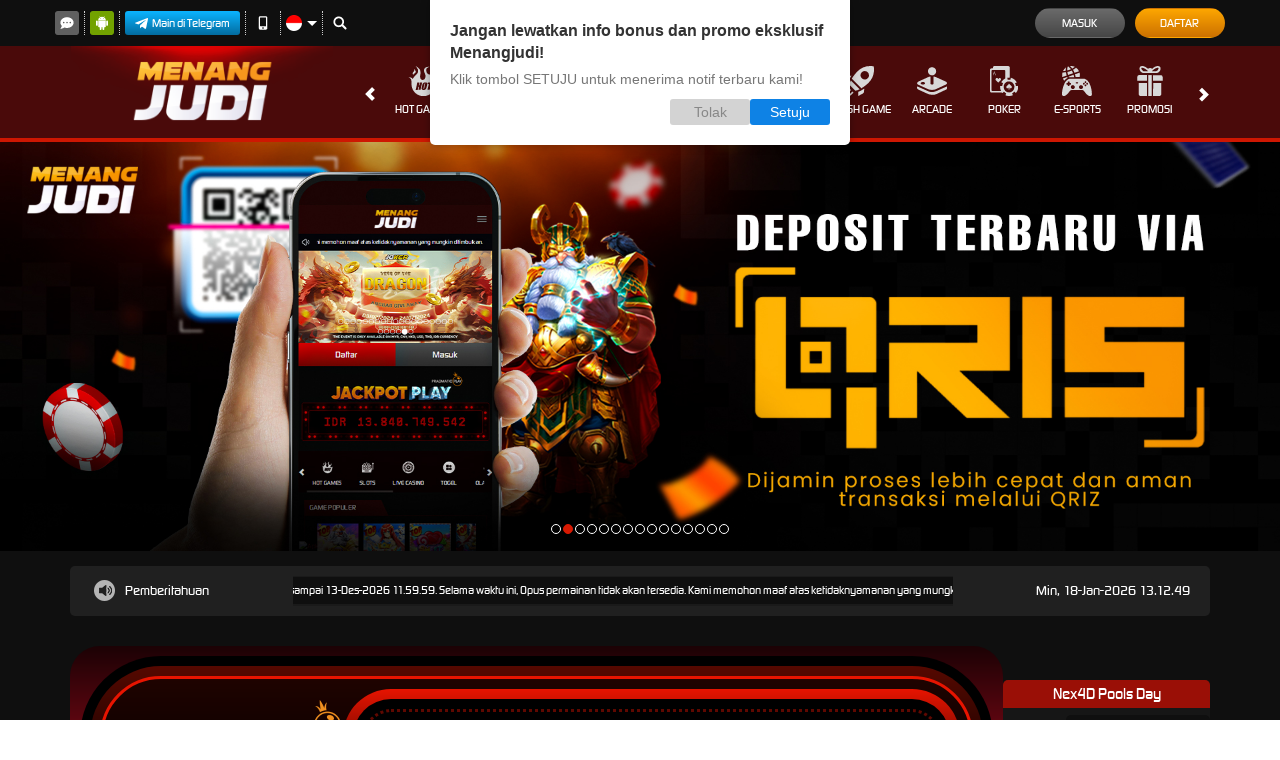

--- FILE ---
content_type: application/javascript
request_url: https://js.signalbit.io/signalbit-v1.js
body_size: 6822
content:
(function (window) {
    {
        var unknown = '-';

        // screen
        var screenSize = '';
        if (screen.width) {
            width = (screen.width) ? screen.width : '';
            height = (screen.height) ? screen.height : '';
            screenSize += '' + width + " x " + height;
        }

        // browser
        var nVer = navigator.appVersion;
        var nAgt = navigator.userAgent;
        var browser = navigator.appName;
        var version = '' + parseFloat(nVer);
        var nameOffset, verOffset, ix;

        // Yandex Browser
        if ((verOffset = nAgt.indexOf('YaBrowser')) != -1) {
            browser = 'Yandex';
            version = nAgt.substring(verOffset + 10);
        }
        // Samsung Browser
        else if ((verOffset = nAgt.indexOf('SamsungBrowser')) != -1) {
            browser = 'Samsung';
            version = nAgt.substring(verOffset + 15);
        }
        // UC Browser
        else if ((verOffset = nAgt.indexOf('UCBrowser')) != -1) {
            browser = 'UC Browser';
            version = nAgt.substring(verOffset + 10);
        }
        // Opera Next
        else if ((verOffset = nAgt.indexOf('OPR')) != -1) {
            browser = 'Opera';
            version = nAgt.substring(verOffset + 4);
        }
        // Opera
        else if ((verOffset = nAgt.indexOf('Opera')) != -1) {
            browser = 'Opera';
            version = nAgt.substring(verOffset + 6);
            if ((verOffset = nAgt.indexOf('Version')) != -1) {
                version = nAgt.substring(verOffset + 8);
            }
        }
        // Legacy Edge
        else if ((verOffset = nAgt.indexOf('Edge')) != -1) {
            browser = 'Microsoft Legacy Edge';
            version = nAgt.substring(verOffset + 5);
        }
        // Edge (Chromium)
        else if ((verOffset = nAgt.indexOf('Edg')) != -1) {
            browser = 'Microsoft Edge';
            version = nAgt.substring(verOffset + 4);
        }
        // MSIE
        else if ((verOffset = nAgt.indexOf('MSIE')) != -1) {
            browser = 'Microsoft Internet Explorer';
            version = nAgt.substring(verOffset + 5);
        }
        // Chrome
        else if ((verOffset = nAgt.indexOf('Chrome')) != -1) {
            browser = 'Chrome';
            version = nAgt.substring(verOffset + 7);
        }
        // Safari
        else if ((verOffset = nAgt.indexOf('Safari')) != -1) {
            browser = 'Safari';
            version = nAgt.substring(verOffset + 7);
            if ((verOffset = nAgt.indexOf('Version')) != -1) {
                version = nAgt.substring(verOffset + 8);
            }
        }
        // Firefox
        else if ((verOffset = nAgt.indexOf('Firefox')) != -1) {
            browser = 'Firefox';
            version = nAgt.substring(verOffset + 8);
        }
        // MSIE 11+
        else if (nAgt.indexOf('Trident/') != -1) {
            browser = 'Microsoft Internet Explorer';
            version = nAgt.substring(nAgt.indexOf('rv:') + 3);
        }
        // Other browsers
        else if ((nameOffset = nAgt.lastIndexOf(' ') + 1) < (verOffset = nAgt.lastIndexOf('/'))) {
            browser = nAgt.substring(nameOffset, verOffset);
            version = nAgt.substring(verOffset + 1);
            if (browser.toLowerCase() == browser.toUpperCase()) {
                browser = navigator.appName;
            }
        }
        // trim the version string
        if ((ix = version.indexOf(';')) != -1) version = version.substring(0, ix);
        if ((ix = version.indexOf(' ')) != -1) version = version.substring(0, ix);
        if ((ix = version.indexOf(')')) != -1) version = version.substring(0, ix);

        majorVersion = parseInt('' + version, 10);
        if (isNaN(majorVersion)) {
            version = '' + parseFloat(nVer);
            majorVersion = parseInt(nVer, 10);
        }

        // mobile version
        var mobile = /Mobile|mini|Fennec|Android|iP(ad|od|hone)/.test(nVer);

        // cookie
        var cookieEnabled = (navigator.cookieEnabled) ? true : false;

        if (typeof navigator.cookieEnabled == 'undefined' && !cookieEnabled) {
            document.cookie = 'testcookie';
            cookieEnabled = (document.cookie.indexOf('testcookie') != -1) ? true : false;
        }

        // system
        var os = unknown;
        var clientStrings = [
            {s:'Windows 10', r:/(Windows 10.0|Windows NT 10.0)/},
            {s:'Windows 8.1', r:/(Windows 8.1|Windows NT 6.3)/},
            {s:'Windows 8', r:/(Windows 8|Windows NT 6.2)/},
            {s:'Windows 7', r:/(Windows 7|Windows NT 6.1)/},
            {s:'Windows Vista', r:/Windows NT 6.0/},
            {s:'Windows Server 2003', r:/Windows NT 5.2/},
            {s:'Windows XP', r:/(Windows NT 5.1|Windows XP)/},
            {s:'Windows 2000', r:/(Windows NT 5.0|Windows 2000)/},
            {s:'Windows ME', r:/(Win 9x 4.90|Windows ME)/},
            {s:'Windows 98', r:/(Windows 98|Win98)/},
            {s:'Windows 95', r:/(Windows 95|Win95|Windows_95)/},
            {s:'Windows NT 4.0', r:/(Windows NT 4.0|WinNT4.0|WinNT|Windows NT)/},
            {s:'Windows CE', r:/Windows CE/},
            {s:'Windows 3.11', r:/Win16/},
            {s:'Android', r:/Android/},
            {s:'Open BSD', r:/OpenBSD/},
            {s:'Sun OS', r:/SunOS/},
            {s:'Chrome OS', r:/CrOS/},
            {s:'Linux', r:/(Linux|X11(?!.*CrOS))/},
            {s:'iOS', r:/(iPhone|iPad|iPod)/},
            {s:'Mac OS X', r:/Mac OS X/},
            {s:'Mac OS', r:/(Mac OS|MacPPC|MacIntel|Mac_PowerPC|Macintosh)/},
            {s:'QNX', r:/QNX/},
            {s:'UNIX', r:/UNIX/},
            {s:'BeOS', r:/BeOS/},
            {s:'OS/2', r:/OS\/2/},
            {s:'Search Bot', r:/(nuhk|Googlebot|Yammybot|Openbot|Slurp|MSNBot|Ask Jeeves\/Teoma|ia_archiver)/}
        ];
        for (var id in clientStrings) {
            var cs = clientStrings[id];
            if (cs.r.test(nAgt)) {
                os = cs.s;
                break;
            }
        }

        var osVersion = unknown;

        if (/Windows/.test(os)) {
            osVersion = /Windows (.*)/.exec(os)[1];
            os = 'Windows';
        }

        switch (os) {
            case 'Mac OS':
            case 'Mac OS X':
            case 'Android':
                osVersion = /(?:Android|Mac OS|Mac OS X|MacPPC|MacIntel|Mac_PowerPC|Macintosh) ([\.\_\d]+)/.exec(nAgt)[1];
                break;

            case 'iOS':
                osVersion = /OS (\d+)_(\d+)_?(\d+)?/.exec(nVer);
                osVersion = osVersion[1] + '.' + osVersion[2] + '.' + (osVersion[3] | 0);
                break;
        }

        // flash (you'll need to include swfobject)
        /* script src="//ajax.googleapis.com/ajax/libs/swfobject/2.2/swfobject.js" */
        var flashVersion = 'no check';
        if (typeof swfobject != 'undefined') {
            var fv = swfobject.getFlashPlayerVersion();
            if (fv.major > 0) {
                flashVersion = fv.major + '.' + fv.minor + ' r' + fv.release;
            }
            else  {
                flashVersion = unknown;
            }
        }
    }

    window.sbClientInfo = {
        os: os,
        osVersion: osVersion,
        browser: browser,
        browserMajorVersion: majorVersion,
        mobile: mobile,
        language: navigator.language,
        timezone: Intl.DateTimeFormat().resolvedOptions().timeZone
    };
}(this));

window.signalbitLocalStorage =
    {
        getItem(key)
        {
            // getting the data from localStorage using the key
            let result = JSON.parse(window.localStorage.getItem(key));

            if(result) {
                /*
                    if data expireTime is less then current time
                    means item has expired,
                    in this case removing the item using the key
                    and return the null.
                */
                if(result.expireTime <= Date.now()) {
                    window.localStorage.removeItem(key);
                    return null;
                }
                // else return the data.
                return result.data;
            }
            //if there is no data provided the key, return null.
            return null;
        },

        /*
            accepting the key, value and expiry time as a parameter
            default expiry time is 30 days in milliseconds.
        */
        setItem(key, value, maxAge= 30*30*60*1000) {
            // Storing the value in object.
            let result= {
                data:value
            }

            if(maxAge) {
                /*
                    setting the expireTime currentTime + expiry Time
                    provided when method was called.
                */
                result.expireTime = Date.now() + maxAge;
            }
            window.localStorage.setItem(key,JSON.stringify(result));
        },
        removeItem(key)
        {
            window.localStorage.removeItem(key);
        },
        clear()
        {
            window.localStorage.clear();
        }
    }

const swLastUpdated = new Date().getTime()

class Signalbit {
    apiUrl = 'https://api.signalbit.io/api/v1'
    appServerPublicKey = null;
    subscriberId = null;
    domainId = null;
    domain = window.location.hostname;
    signalbitUuid = null;
    autoOptInBox = true;
    permission = null;

    serviceWorkerRegistration = null;
    browser = '';
    browserVersion = '';
    deviceType = 'Desktop';
    ip = '0.0.0.0';
    city = '';
    country = ''
    os = ''
    osVersion = ''
    language= ''
    timezone = ''
    boxHTML = `<div class="sb-box-wrapper"><div class="sb-msg-container"><p class="sb-msg-title">Subscribe to get the latest updates from us.</p><p class="sb-msg-desc">You can disable notifications anytime from your browser.</p></div><div class="sb-btn-container"><button type="button" id="sb-btn-deny" class="sb-btn">Later</button><button type="button" id="sb-btn-allow" class="sb-btn sb-btn-primary">Allow</button></div></div>`
    css = '#sb-subscription-overlay{z-index:9999;position:fixed;background:#000;opacity:0;inset:0px;visibility:hidden;transition:1s}#sb-subscription-overlay.sb-show-overlay{opacity:.3;visibility:visible}#sb-subscription-box{font-family:Helvetica Neue,Helvetica,Arial,sans-serif;position:absolute;top:-100%;z-index:9999;left:50%;transform:translateX(-50%);transition:.5s}#sb-subscription-box.sb-show-box{top:0}#sb-subscription-box .sb-box-wrapper{max-width:420px;min-width:350px;padding:20px;background:#fff;border-radius:0 0 5px 5px;box-shadow:0 0 8px rgba(0,0,0,.35)}#sb-subscription-box .sb-msg-title{font-weight:700;font-size:16px;margin-bottom:5px;color:#333}#sb-subscription-box .sb-msg-desc{font-size:14px;color:#777;margin-bottom: 1rem;overflow-wrap: break-word;}#sb-subscription-box .sb-btn-container{display:flex;gap:10px;justify-content:flex-end}#sb-subscription-box .sb-btn-container .sb-btn{display:block;min-width:80px;width:auto;text-align:center;padding:6px 15px;font-size:14px;background-color:#d3d3d3;color:#888;border-radius:3px;border:none;max-height: 35px;line-height: 1;text-transform: none;}#sb-subscription-box .sb-btn-container .sb-btn.sb-btn-primary{background:#0e82e5;color:#fff}'

    swConfig = {
        registerServiceworkerOnLoad: true,
        serviceWorkerPath: `/signalbit-sw.js?id=${swLastUpdated}`,
        serviceWorkerScope: '/',
    }

    async init(config) {
        if (config) {
            this.swConfig = {
                ...this.swConfig,
                ...config,
            };
        }

        // Check Signalbit UUID Element
        const scriptEl = document.querySelector("script[data-signalbit-uuid]");
        if (!scriptEl) throw new Error("Invalid script tag");

        // Check Signalbit UUID Data
        this.signalbitUuid = this.signalbitUuid ? this.signalbitUuid : scriptEl.dataset.signalbitUuid;
        if (!this.signalbitUuid) throw new Error("Signalbit UUID is required");

        // Check Domain
        const verificationResult = await this.verifyDomain(this.signalbitUuid, window.location.hostname);
        if (verificationResult?.status !== "VERIFIED") throw new Error("Domain is not verified");
        this.domainId = verificationResult?.id

        // Check Supported Browser
        if (!("PushManager" in window)) throw new Error("Push notifications are not supported in this browser");
        if (!("serviceWorker" in navigator)) throw new Error("Service workers are not supported in this browser");

        // Check Signalbit Config
        const signalbitConfig = await this.getConfig(this.signalbitUuid, this.domainId);
        if (!signalbitConfig) throw new Error("Signalbit config not found, please contact our customer service!");
        this.appServerPublicKey = signalbitConfig?.appServerPublicKey;
        this.autoOptInBox = signalbitConfig?.autoOptInBox;

        // Check Browser
        this.browser = sbClientInfo.browser
        this.browserVersion = sbClientInfo.browserMajorVersion

        // Check OS
        this.os = sbClientInfo.os
        this.osVersion = sbClientInfo.osVersion

        // Check Language
        this.language = sbClientInfo.language || 'Any'

        // Check Timezone
        this.timezone = sbClientInfo.timezone

        // Check Device
        if (sbClientInfo.mobile) {
            this.deviceType = "Mobile"
        }

        // Check IP Data
        const ipData = await this.getIpData(['ip', 'city', 'country']);
        this.ip = ipData?.ip
        this.city = ipData?.city
        this.country = ipData?.country

        this.subscriberId = this.subscriberId ? this.subscriberId : this.getOrCreateSubscriberId();
        this.permission = signalbitLocalStorage.getItem(this.getStorageKey('permission'));

        if (this.autoOptInBox) {
            if (!signalbitLocalStorage.getItem(this.getStorageKey('deny')) && !this.permission) {
                this.initSubscriptionBox()
            }
        }
    }

    // Function Subscription Box
    appendStyles = () => {
        const docHead =  document.head || document.getElementsByTagName('head')[0];
        const style = document.createElement('style');
        style.setAttribute('type', 'text/css');

        if (style.styleSheet) {
            style.styleSheet.cssText = this.css;
        } else {
            style.appendChild(document.createTextNode(this.css));
        }
        docHead.appendChild(style);
    }

    initSubscriptionBox = async () => {
        try {
            const custom = await this.getCustomPopup()
            // handle custom response
            if (custom.status === 'success') {
                console.log(custom.data)
                this.transformCSSVariables(custom.data)
                this.transformBoxHTML(custom.data)
            } 
        } catch (error) {
            console.log(error)
        }

        this.appendStyles()
        this.triggerSubscriptionBox('on-landing', this.createSubscriptionBox)
    }

    triggerSubscriptionBox = (trigger, callbackFunc) => {
        if (trigger === 'on-landing') {
            callbackFunc()
        }
    }

    createSubscriptionBox = async () => {
        // Create Overlay
        const subscriptionOverlay = document.createElement('div');
        subscriptionOverlay.id = 'sb-subscription-overlay';
        subscriptionOverlay.onclick = () => {
            this.hideSubscriptionBox()
        }
        document.body.appendChild(subscriptionOverlay)
        const sbBoxContainer = document.createElement('div');
        sbBoxContainer.id = 'sb-subscription-box';
        sbBoxContainer.innerHTML = this.boxHTML

        document.body.appendChild(sbBoxContainer);

        document.getElementById("sb-btn-deny").onclick = async () => {
            signalbitLocalStorage.setItem(this.getStorageKey('deny'), true, 900000);
            await this.hideSubscriptionBox()
        }

        document.getElementById("sb-btn-allow").onclick = async () => {
            await this.hideSubscriptionBox()
            await this.initSubscription()
        }

        setTimeout(async () => {
            await this.showSubscriptionBox()
        }, 1000)
    }

    showSubscriptionBox = async () => {
        const sbSubscriptionOverlay = document.getElementById('sb-subscription-overlay');
        sbSubscriptionOverlay.classList.add('sb-show-overlay');
        const sbSubscriptionBox = document.getElementById('sb-subscription-box');
        sbSubscriptionBox.classList.add('sb-show-box');
    }

    hideSubscriptionBox = async () => {
        const sbSubscriptionOverlay = document.getElementById('sb-subscription-overlay');
        sbSubscriptionOverlay.classList.remove('sb-show-overlay');
        const sbSubscriptionBox = document.getElementById('sb-subscription-box');
        sbSubscriptionBox.classList.remove('sb-show-box');
    }
    // Function Subscription Box


    verifyDomain = async (signalbitUuid, domainName) => {
        try {
            const payload = {
                signalbitUuid,
                domainName
            }

            const response = await fetch(`${this.apiUrl}/domain/verify`, {
                method: 'POST',
                body: JSON.stringify(payload),
                headers: {
                    "Content-type": "application/json; charset=UTF-8"
                }
            });

            const data = await response.json();

            if (data.status !== "success") throw new Error(data.message);

            return data.data;
        } catch (e) {
            console.error(e);
        }
    }

    getConfig = async (signalbitUuid, domainId) => {
        try {
            let tempConfig = signalbitLocalStorage.getItem(this.getStorageKey('config'));
            if (!tempConfig) {
                const response = await fetch(`${this.apiUrl}/auth/config`, {
                    method: 'POST',
                    body: JSON.stringify({
                        signalbitUuid,
                        domainId
                    }),
                    headers: {"Content-type": "application/json; charset=UTF-8"}
                })

                const data = await response.json()
                tempConfig = JSON.stringify(data.data)

                signalbitLocalStorage.setItem(this.getStorageKey('config'), tempConfig, 900000)
            }

            return JSON.parse(tempConfig)
        } catch (e) {
            console.error(e);
        }
    }

    getIpData = async (names = ['ip', 'city', 'country']) => {
        try {
            const result =  await fetch("https://ipinfo.io/json")
            const data = await result.json()
            const res = {}

            if (data) {
                for (const key of names) {
                    if (data.hasOwnProperty(key)) {
                        res[key] = data[key]
                    }
                }
            }

            return res
        } catch (e) {
            console.error(e);
        }
    }

    initSW = async (serviceWorkerPath, serviceWorkerScope = "/") => {
        this.serviceWorkerRegistration = await navigator.serviceWorker.register(
            serviceWorkerPath,
            {
                scope: serviceWorkerScope,
            }
        );

        return this.serviceWorkerRegistration;
    }

    initSubscription = async () => {
        if ('serviceWorker' in navigator) {
            console.log('Service Worker is supported here');

            await navigator.serviceWorker.register(signalbit.swConfig.serviceWorkerPath, {
                scope: signalbit.swConfig.serviceWorkerPath
            }).then(async (reg) => {
                await reg.pushManager.getSubscription().then(async function (pushSubscription) {
                    if (pushSubscription) {
                        // Check Subscription
                    } else {

                    }

                    await signalbit.subscribePush()
                })
            })
        }

        return false
    }

    subscribePush = async () => {
        await window.Notification.requestPermission().then( async (res) => {
            signalbitLocalStorage.setItem(this.getStorageKey('permission'), res, null);

            if (res === 'granted') {
                await navigator.serviceWorker.getRegistration(signalbit.swConfig.serviceWorkerPath).then(async (reg) => {
                    if (reg) {
                        await reg.active.postMessage({
                            type: "subscribe",
                            data: {
                                signalbitUuid: signalbit.signalbitUuid,
                                subscriberId: signalbit.subscriberId,
                                domainId: signalbit.domainId,
                                permission: Notification.permission,
                                browser: signalbit.browser,
                                browserVersion: signalbit.browserVersion,
                                os: signalbit.os,
                                osVersion: signalbit.osVersion,
                                language: signalbit.language,
                                timezone: signalbit.timezone,
                                deviceType: signalbit.deviceType,
                                ip: signalbit.ip,
                                city: signalbit.city,
                                country: signalbit.country
                            },
                            publicKey: signalbit.appServerPublicKey,
                        })
                    }
                })
            } else if (res === 'denied' || res === 'default') {

            }
        })
    }

    initUnsubscribe = async () => {
        if ('serviceWorker' in navigator) {
            await navigator.serviceWorker.register(signalbit.swConfig.serviceWorkerPath, {
                scope: signalbit.swConfig.serviceWorkerPath
            }).then(async (reg) => {


                await signalbit.unsubscribe()
            })
        }
    }

    unsubscribe = async () => {
        await navigator.serviceWorker.getRegistration(signalbit.swConfig.serviceWorkerPath).then(async (reg) => {
            await reg.pushManager.getSubscription().then(async function (pushSubscription) {
                if (reg) {
                    await reg.active.postMessage({
                        type: "unsubscribe",
                        data: {
                            signalbitUuid: signalbit.signalbitUuid,
                            subscriberId: signalbit.subscriberId,
                            permission: "denied"
                        },
                    })
                }
            })
        })

        signalbitLocalStorage.setItem(this.getStorageKey('permission'), 'denied', null);
    }

    setExternalId = async (externalId) => {
        signalbitLocalStorage.setItem(this.getStorageKey('externalId'), externalId, null);

        try {
            await fetch(`${this.apiUrl}/subscriber/set-externalid`, {
                method: "POST",
                headers: {
                    "Content-Type": "application/json",
                },
                body: JSON.stringify({
                    signalbitUuid: this.signalbitUuid,
                    subscriberId: this.subscriberId,
                    externalId: externalId,
                    externalIdTimestamp: Date.now(),
                }),
            });
        } catch (e) {
            console.error(e);
        }
    }

    setTags = async (tags) => {
        try {
            await fetch(`${this.apiUrl}/subscriber/set-tags`, {
                method: "POST",
                headers: {
                    "Content-Type": "application/json",
                },
                body: JSON.stringify({
                    signalbitUuid: this.signalbitUuid,
                    subscriberId: this.subscriberId,
                    tags
                }),
            });
        } catch (e) {
            console.error(e);
        }
    }

    sendNotification = async (subscriberId, payloadData) => {
        try {
            if (!payloadData) {
                payloadData = {
                    title: "Signalbit Test Notification",
                    body: "And this event was well worth the money I spent on donations!",
                    url: window.location.origin
                }
            }

            await fetch(`${this.apiUrl}/notification/send-notification`, {
                method: "POST",
                headers: {
                    "Content-Type": "application/json",
                },
                body: JSON.stringify({
                    subscriberId,
                    payloadData: payloadData
                }),
            });
        } catch (e) {
            console.error(e);
        }
    }

    getSubscriptionState = () => {
        return signalbitLocalStorage.getItem(this.getStorageKey('permission')) || 'denied';
    }

    getStorageKey = (key) => {
        return `signalbit-${key}`;
    }

    getOrCreateSubscriberId = () => {
        let uniqueToken = signalbitLocalStorage.getItem(this.getStorageKey('subscriber-id'));

        if (!uniqueToken) {
            uniqueToken = Math.floor(new Date().getTime() / 1000) + this.generateRandomString(32);

            signalbitLocalStorage.setItem(this.getStorageKey('subscriber-id'), uniqueToken, null);
        }

        return uniqueToken;
    }

    generateRandomString = (length) => {
        let result = '';
        const characters = 'ABCDEFGHIJKLMNOPQRSTUVWXYZabcdefghijklmnopqrstuvwxyz0123456789';
        const charactersLength = characters.length;
        let counter = 0;
        while (counter < length) {
            result += characters.charAt(Math.floor(Math.random() * charactersLength));
            counter += 1;
        }
        return result;
    }

    setCookie = (name, value, domain, days) => {
        let expires = "";
        if (days) {
            const date = new Date();
            date.setTime(date.getTime() + days * 24 * 60 * 60 * 1000);
            expires = "; expires=" + date.toUTCString();
        }
        const cookieString = name + "=" + (value || "") + expires + "; path=/ ;domain=." + (domain || this.domain) + ";SameSite=None; Secure";
        document.cookie = cookieString;
    }

    getCookie = (name) => {
        let nameEQ = name + "=";
        let ca = document.cookie.split(";");
        for (let i = 0; i < ca.length; i++) {
            let c = ca[i];
            while (c.charAt(0) == " ") c = c.substring(1, c.length);
            if (c.indexOf(nameEQ) == 0) return c.substring(nameEQ.length, c.length);
        }
        return null;
    }

    getCustomPopup = async () => {
        const response = await fetch(`${this.apiUrl}/popup/by-domain/`+this.domainId, {
            method: 'GET',
            headers: {
                "Content-type": "application/json; charset=UTF-8"
            }
        });

        return response.json();
    }

    transformCSSVariables = (themeData) => {
        if (!themeData) return this.css;
        this.css = `#sb-subscription-overlay {z-index: 9999;position: fixed;background: #000;opacity: 0;inset: 0px;visibility: hidden;transition: 1s}#sb-subscription-overlay.sb-show-overlay {opacity: .3;visibility: visible}#sb-subscription-box {font-family: Helvetica Neue, Helvetica, Arial, sans-serif;position: absolute;top: -100%;z-index: 9999;left: 50%;transform: translateX(-50%);transition: .5s}#sb-subscription-box.sb-show-box {top: 0}#sb-subscription-box .sb-box-wrapper {max-width: 420px;min-width: 350px;padding: 20px;background: ${themeData?.background || "unset"};border-radius: 0 0 5px 5px;box-shadow: 0 0 8px rgba(0, 0, 0, .35)}#sb-subscription-box .sb-msg-title {font-weight: 700;font-size: 16px;margin-bottom: 5px;color: ${themeData?.title?.color || "unset"}}#sb-subscription-box .sb-msg-desc {font-size: 14px;color: ${themeData?.subtitle?.color || "unset"};margin-bottom: 1rem;overflow-wrap: break-word;}#sb-subscription-box .sb-btn-container {display: flex;gap: 10px;justify-content: flex-end}#sb-subscription-box .sb-btn-container .sb-btn {display: block;min-width: 80px;width: auto;text-align: center;padding: 6px 15px;font-size: 14px;background: ${themeData?.denyBtn?.backgroundColor ==""? "unset": themeData?.denyBtn?.backgroundColor};color: ${themeData?.denyBtn?.color || "unset"} !important;border-radius: 3px;border: none;max-height: 35px;line-height: 1;text-transform: none;}#sb-subscription-box .sb-btn-container .sb-btn.sb-btn-primary {background: ${themeData?.allowBtn?.backgroundColor == ''? "unset":themeData?.allowBtn?.backgroundColor};color: ${themeData?.allowBtn?.color || "unset"} !important}`
    }


    transformBoxHTML = (themeData) => {
        this.boxHTML = `<div class="sb-box-wrapper">
            <div class="sb-msg-container">
                <p class="sb-msg-title">${themeData.title.value}</p>
                <p class="sb-msg-desc">${themeData.subtitle.value}</p>
            </div>
            <div class="sb-btn-container">
                <button type="button" id="sb-btn-deny" class="sb-btn">${themeData.denyBtn.value}</button>
                <button type="button" id="sb-btn-allow" class="sb-btn sb-btn-primary">${themeData.allowBtn.value}</button>
            </div>
        </div>`
    }

}

